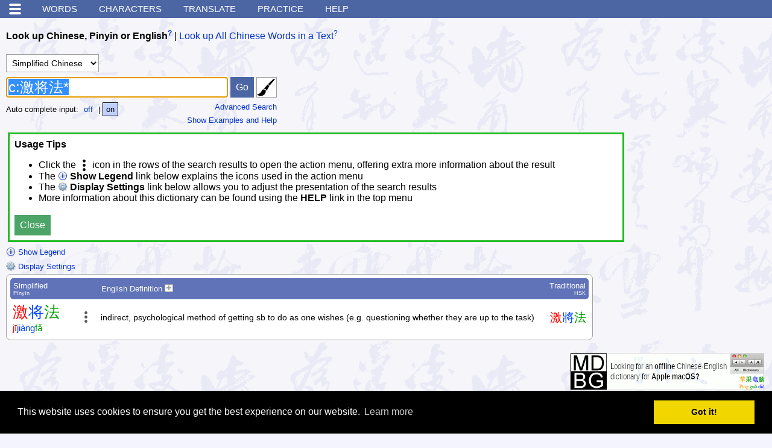

--- FILE ---
content_type: text/html; charset=utf-8
request_url: https://www.google.com/recaptcha/api2/aframe
body_size: 267
content:
<!DOCTYPE HTML><html><head><meta http-equiv="content-type" content="text/html; charset=UTF-8"></head><body><script nonce="MyNWf8Z1KcJp3pucTnu5LA">/** Anti-fraud and anti-abuse applications only. See google.com/recaptcha */ try{var clients={'sodar':'https://pagead2.googlesyndication.com/pagead/sodar?'};window.addEventListener("message",function(a){try{if(a.source===window.parent){var b=JSON.parse(a.data);var c=clients[b['id']];if(c){var d=document.createElement('img');d.src=c+b['params']+'&rc='+(localStorage.getItem("rc::a")?sessionStorage.getItem("rc::b"):"");window.document.body.appendChild(d);sessionStorage.setItem("rc::e",parseInt(sessionStorage.getItem("rc::e")||0)+1);localStorage.setItem("rc::h",'1769144288137');}}}catch(b){}});window.parent.postMessage("_grecaptcha_ready", "*");}catch(b){}</script></body></html>